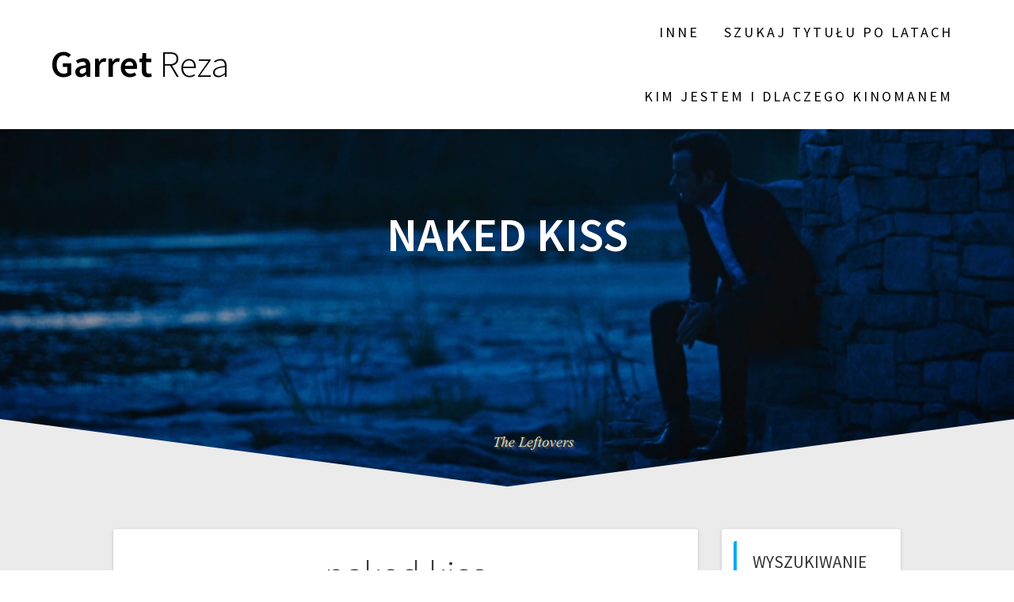

--- FILE ---
content_type: text/html; charset=UTF-8
request_url: https://garretreza.pl/naked-kiss/naked-kiss-2/
body_size: 14876
content:
<!DOCTYPE html>
<html lang="pl-PL">
<head>
    <meta charset="UTF-8">
    <meta name="viewport" content="width=device-width, initial-scale=1">
    <link rel="profile" href="http://gmpg.org/xfn/11">

    <meta name='robots' content='index, follow, max-image-preview:large, max-snippet:-1, max-video-preview:-1' />

	<!-- This site is optimized with the Yoast SEO plugin v26.8 - https://yoast.com/product/yoast-seo-wordpress/ -->
	<title>naked kiss - Garret Reza</title>
	<link rel="canonical" href="https://garretreza.pl/naked-kiss/naked-kiss-2/" />
	<meta property="og:locale" content="pl_PL" />
	<meta property="og:type" content="article" />
	<meta property="og:title" content="naked kiss - Garret Reza" />
	<meta property="og:description" content="naked kiss" />
	<meta property="og:url" content="https://garretreza.pl/naked-kiss/naked-kiss-2/" />
	<meta property="og:site_name" content="Garret Reza" />
	<meta property="article:modified_time" content="2018-09-30T11:39:42+00:00" />
	<meta property="og:image" content="https://garretreza.pl/naked-kiss/naked-kiss-2" />
	<meta property="og:image:width" content="647" />
	<meta property="og:image:height" content="1000" />
	<meta property="og:image:type" content="image/jpeg" />
	<meta name="twitter:card" content="summary_large_image" />
	<script type="application/ld+json" class="yoast-schema-graph">{"@context":"https://schema.org","@graph":[{"@type":"WebPage","@id":"https://garretreza.pl/naked-kiss/naked-kiss-2/","url":"https://garretreza.pl/naked-kiss/naked-kiss-2/","name":"naked kiss - Garret Reza","isPartOf":{"@id":"https://garretreza.pl/#website"},"primaryImageOfPage":{"@id":"https://garretreza.pl/naked-kiss/naked-kiss-2/#primaryimage"},"image":{"@id":"https://garretreza.pl/naked-kiss/naked-kiss-2/#primaryimage"},"thumbnailUrl":"https://i0.wp.com/garretreza.pl/wp-content/uploads/2018/09/naked-kiss.jpg?fit=647%2C1000&ssl=1","datePublished":"2018-09-30T11:39:29+00:00","dateModified":"2018-09-30T11:39:42+00:00","breadcrumb":{"@id":"https://garretreza.pl/naked-kiss/naked-kiss-2/#breadcrumb"},"inLanguage":"pl-PL","potentialAction":[{"@type":"ReadAction","target":["https://garretreza.pl/naked-kiss/naked-kiss-2/"]}]},{"@type":"ImageObject","inLanguage":"pl-PL","@id":"https://garretreza.pl/naked-kiss/naked-kiss-2/#primaryimage","url":"https://i0.wp.com/garretreza.pl/wp-content/uploads/2018/09/naked-kiss.jpg?fit=647%2C1000&ssl=1","contentUrl":"https://i0.wp.com/garretreza.pl/wp-content/uploads/2018/09/naked-kiss.jpg?fit=647%2C1000&ssl=1"},{"@type":"BreadcrumbList","@id":"https://garretreza.pl/naked-kiss/naked-kiss-2/#breadcrumb","itemListElement":[{"@type":"ListItem","position":1,"name":"Strona główna","item":"https://garretreza.pl/"},{"@type":"ListItem","position":2,"name":"Naked Kiss (1964)","item":"https://garretreza.pl/naked-kiss/"},{"@type":"ListItem","position":3,"name":"naked kiss"}]},{"@type":"WebSite","@id":"https://garretreza.pl/#website","url":"https://garretreza.pl/","name":"Garret Reza","description":"Każdy film zasługuje na miłość","potentialAction":[{"@type":"SearchAction","target":{"@type":"EntryPoint","urlTemplate":"https://garretreza.pl/?s={search_term_string}"},"query-input":{"@type":"PropertyValueSpecification","valueRequired":true,"valueName":"search_term_string"}}],"inLanguage":"pl-PL"}]}</script>
	<!-- / Yoast SEO plugin. -->


<link rel='dns-prefetch' href='//stats.wp.com' />
<link rel='dns-prefetch' href='//fonts.googleapis.com' />
<link rel='dns-prefetch' href='//v0.wordpress.com' />
<link rel='dns-prefetch' href='//widgets.wp.com' />
<link rel='dns-prefetch' href='//s0.wp.com' />
<link rel='dns-prefetch' href='//0.gravatar.com' />
<link rel='dns-prefetch' href='//1.gravatar.com' />
<link rel='dns-prefetch' href='//2.gravatar.com' />
<link rel='preconnect' href='//i0.wp.com' />
<link href='https://fonts.gstatic.com' crossorigin rel='preconnect' />
<link rel="alternate" type="application/rss+xml" title="Garret Reza &raquo; Kanał z wpisami" href="https://garretreza.pl/feed/" />
<link rel="alternate" type="application/rss+xml" title="Garret Reza &raquo; Kanał z komentarzami" href="https://garretreza.pl/comments/feed/" />
<link rel="alternate" type="application/rss+xml" title="Garret Reza &raquo; naked kiss Kanał z komentarzami" href="https://garretreza.pl/naked-kiss/naked-kiss-2/feed/" />
<link rel="alternate" title="oEmbed (JSON)" type="application/json+oembed" href="https://garretreza.pl/wp-json/oembed/1.0/embed?url=https%3A%2F%2Fgarretreza.pl%2Fnaked-kiss%2Fnaked-kiss-2%2F" />
<link rel="alternate" title="oEmbed (XML)" type="text/xml+oembed" href="https://garretreza.pl/wp-json/oembed/1.0/embed?url=https%3A%2F%2Fgarretreza.pl%2Fnaked-kiss%2Fnaked-kiss-2%2F&#038;format=xml" />
<style id='wp-img-auto-sizes-contain-inline-css' type='text/css'>
img:is([sizes=auto i],[sizes^="auto," i]){contain-intrinsic-size:3000px 1500px}
/*# sourceURL=wp-img-auto-sizes-contain-inline-css */
</style>
<style id='wp-emoji-styles-inline-css' type='text/css'>

	img.wp-smiley, img.emoji {
		display: inline !important;
		border: none !important;
		box-shadow: none !important;
		height: 1em !important;
		width: 1em !important;
		margin: 0 0.07em !important;
		vertical-align: -0.1em !important;
		background: none !important;
		padding: 0 !important;
	}
/*# sourceURL=wp-emoji-styles-inline-css */
</style>
<link rel='stylesheet' id='wp-block-library-css' href='https://garretreza.pl/wp-includes/css/dist/block-library/style.min.css?ver=6.9' type='text/css' media='all' />
<style id='classic-theme-styles-inline-css' type='text/css'>
/*! This file is auto-generated */
.wp-block-button__link{color:#fff;background-color:#32373c;border-radius:9999px;box-shadow:none;text-decoration:none;padding:calc(.667em + 2px) calc(1.333em + 2px);font-size:1.125em}.wp-block-file__button{background:#32373c;color:#fff;text-decoration:none}
/*# sourceURL=/wp-includes/css/classic-themes.min.css */
</style>
<link rel='stylesheet' id='mediaelement-css' href='https://garretreza.pl/wp-includes/js/mediaelement/mediaelementplayer-legacy.min.css?ver=4.2.17' type='text/css' media='all' />
<link rel='stylesheet' id='wp-mediaelement-css' href='https://garretreza.pl/wp-includes/js/mediaelement/wp-mediaelement.min.css?ver=6.9' type='text/css' media='all' />
<style id='jetpack-sharing-buttons-style-inline-css' type='text/css'>
.jetpack-sharing-buttons__services-list{display:flex;flex-direction:row;flex-wrap:wrap;gap:0;list-style-type:none;margin:5px;padding:0}.jetpack-sharing-buttons__services-list.has-small-icon-size{font-size:12px}.jetpack-sharing-buttons__services-list.has-normal-icon-size{font-size:16px}.jetpack-sharing-buttons__services-list.has-large-icon-size{font-size:24px}.jetpack-sharing-buttons__services-list.has-huge-icon-size{font-size:36px}@media print{.jetpack-sharing-buttons__services-list{display:none!important}}.editor-styles-wrapper .wp-block-jetpack-sharing-buttons{gap:0;padding-inline-start:0}ul.jetpack-sharing-buttons__services-list.has-background{padding:1.25em 2.375em}
/*# sourceURL=https://garretreza.pl/wp-content/plugins/jetpack/_inc/blocks/sharing-buttons/view.css */
</style>
<style id='global-styles-inline-css' type='text/css'>
:root{--wp--preset--aspect-ratio--square: 1;--wp--preset--aspect-ratio--4-3: 4/3;--wp--preset--aspect-ratio--3-4: 3/4;--wp--preset--aspect-ratio--3-2: 3/2;--wp--preset--aspect-ratio--2-3: 2/3;--wp--preset--aspect-ratio--16-9: 16/9;--wp--preset--aspect-ratio--9-16: 9/16;--wp--preset--color--black: #000000;--wp--preset--color--cyan-bluish-gray: #abb8c3;--wp--preset--color--white: #ffffff;--wp--preset--color--pale-pink: #f78da7;--wp--preset--color--vivid-red: #cf2e2e;--wp--preset--color--luminous-vivid-orange: #ff6900;--wp--preset--color--luminous-vivid-amber: #fcb900;--wp--preset--color--light-green-cyan: #7bdcb5;--wp--preset--color--vivid-green-cyan: #00d084;--wp--preset--color--pale-cyan-blue: #8ed1fc;--wp--preset--color--vivid-cyan-blue: #0693e3;--wp--preset--color--vivid-purple: #9b51e0;--wp--preset--gradient--vivid-cyan-blue-to-vivid-purple: linear-gradient(135deg,rgb(6,147,227) 0%,rgb(155,81,224) 100%);--wp--preset--gradient--light-green-cyan-to-vivid-green-cyan: linear-gradient(135deg,rgb(122,220,180) 0%,rgb(0,208,130) 100%);--wp--preset--gradient--luminous-vivid-amber-to-luminous-vivid-orange: linear-gradient(135deg,rgb(252,185,0) 0%,rgb(255,105,0) 100%);--wp--preset--gradient--luminous-vivid-orange-to-vivid-red: linear-gradient(135deg,rgb(255,105,0) 0%,rgb(207,46,46) 100%);--wp--preset--gradient--very-light-gray-to-cyan-bluish-gray: linear-gradient(135deg,rgb(238,238,238) 0%,rgb(169,184,195) 100%);--wp--preset--gradient--cool-to-warm-spectrum: linear-gradient(135deg,rgb(74,234,220) 0%,rgb(151,120,209) 20%,rgb(207,42,186) 40%,rgb(238,44,130) 60%,rgb(251,105,98) 80%,rgb(254,248,76) 100%);--wp--preset--gradient--blush-light-purple: linear-gradient(135deg,rgb(255,206,236) 0%,rgb(152,150,240) 100%);--wp--preset--gradient--blush-bordeaux: linear-gradient(135deg,rgb(254,205,165) 0%,rgb(254,45,45) 50%,rgb(107,0,62) 100%);--wp--preset--gradient--luminous-dusk: linear-gradient(135deg,rgb(255,203,112) 0%,rgb(199,81,192) 50%,rgb(65,88,208) 100%);--wp--preset--gradient--pale-ocean: linear-gradient(135deg,rgb(255,245,203) 0%,rgb(182,227,212) 50%,rgb(51,167,181) 100%);--wp--preset--gradient--electric-grass: linear-gradient(135deg,rgb(202,248,128) 0%,rgb(113,206,126) 100%);--wp--preset--gradient--midnight: linear-gradient(135deg,rgb(2,3,129) 0%,rgb(40,116,252) 100%);--wp--preset--font-size--small: 13px;--wp--preset--font-size--medium: 20px;--wp--preset--font-size--large: 36px;--wp--preset--font-size--x-large: 42px;--wp--preset--spacing--20: 0.44rem;--wp--preset--spacing--30: 0.67rem;--wp--preset--spacing--40: 1rem;--wp--preset--spacing--50: 1.5rem;--wp--preset--spacing--60: 2.25rem;--wp--preset--spacing--70: 3.38rem;--wp--preset--spacing--80: 5.06rem;--wp--preset--shadow--natural: 6px 6px 9px rgba(0, 0, 0, 0.2);--wp--preset--shadow--deep: 12px 12px 50px rgba(0, 0, 0, 0.4);--wp--preset--shadow--sharp: 6px 6px 0px rgba(0, 0, 0, 0.2);--wp--preset--shadow--outlined: 6px 6px 0px -3px rgb(255, 255, 255), 6px 6px rgb(0, 0, 0);--wp--preset--shadow--crisp: 6px 6px 0px rgb(0, 0, 0);}:where(.is-layout-flex){gap: 0.5em;}:where(.is-layout-grid){gap: 0.5em;}body .is-layout-flex{display: flex;}.is-layout-flex{flex-wrap: wrap;align-items: center;}.is-layout-flex > :is(*, div){margin: 0;}body .is-layout-grid{display: grid;}.is-layout-grid > :is(*, div){margin: 0;}:where(.wp-block-columns.is-layout-flex){gap: 2em;}:where(.wp-block-columns.is-layout-grid){gap: 2em;}:where(.wp-block-post-template.is-layout-flex){gap: 1.25em;}:where(.wp-block-post-template.is-layout-grid){gap: 1.25em;}.has-black-color{color: var(--wp--preset--color--black) !important;}.has-cyan-bluish-gray-color{color: var(--wp--preset--color--cyan-bluish-gray) !important;}.has-white-color{color: var(--wp--preset--color--white) !important;}.has-pale-pink-color{color: var(--wp--preset--color--pale-pink) !important;}.has-vivid-red-color{color: var(--wp--preset--color--vivid-red) !important;}.has-luminous-vivid-orange-color{color: var(--wp--preset--color--luminous-vivid-orange) !important;}.has-luminous-vivid-amber-color{color: var(--wp--preset--color--luminous-vivid-amber) !important;}.has-light-green-cyan-color{color: var(--wp--preset--color--light-green-cyan) !important;}.has-vivid-green-cyan-color{color: var(--wp--preset--color--vivid-green-cyan) !important;}.has-pale-cyan-blue-color{color: var(--wp--preset--color--pale-cyan-blue) !important;}.has-vivid-cyan-blue-color{color: var(--wp--preset--color--vivid-cyan-blue) !important;}.has-vivid-purple-color{color: var(--wp--preset--color--vivid-purple) !important;}.has-black-background-color{background-color: var(--wp--preset--color--black) !important;}.has-cyan-bluish-gray-background-color{background-color: var(--wp--preset--color--cyan-bluish-gray) !important;}.has-white-background-color{background-color: var(--wp--preset--color--white) !important;}.has-pale-pink-background-color{background-color: var(--wp--preset--color--pale-pink) !important;}.has-vivid-red-background-color{background-color: var(--wp--preset--color--vivid-red) !important;}.has-luminous-vivid-orange-background-color{background-color: var(--wp--preset--color--luminous-vivid-orange) !important;}.has-luminous-vivid-amber-background-color{background-color: var(--wp--preset--color--luminous-vivid-amber) !important;}.has-light-green-cyan-background-color{background-color: var(--wp--preset--color--light-green-cyan) !important;}.has-vivid-green-cyan-background-color{background-color: var(--wp--preset--color--vivid-green-cyan) !important;}.has-pale-cyan-blue-background-color{background-color: var(--wp--preset--color--pale-cyan-blue) !important;}.has-vivid-cyan-blue-background-color{background-color: var(--wp--preset--color--vivid-cyan-blue) !important;}.has-vivid-purple-background-color{background-color: var(--wp--preset--color--vivid-purple) !important;}.has-black-border-color{border-color: var(--wp--preset--color--black) !important;}.has-cyan-bluish-gray-border-color{border-color: var(--wp--preset--color--cyan-bluish-gray) !important;}.has-white-border-color{border-color: var(--wp--preset--color--white) !important;}.has-pale-pink-border-color{border-color: var(--wp--preset--color--pale-pink) !important;}.has-vivid-red-border-color{border-color: var(--wp--preset--color--vivid-red) !important;}.has-luminous-vivid-orange-border-color{border-color: var(--wp--preset--color--luminous-vivid-orange) !important;}.has-luminous-vivid-amber-border-color{border-color: var(--wp--preset--color--luminous-vivid-amber) !important;}.has-light-green-cyan-border-color{border-color: var(--wp--preset--color--light-green-cyan) !important;}.has-vivid-green-cyan-border-color{border-color: var(--wp--preset--color--vivid-green-cyan) !important;}.has-pale-cyan-blue-border-color{border-color: var(--wp--preset--color--pale-cyan-blue) !important;}.has-vivid-cyan-blue-border-color{border-color: var(--wp--preset--color--vivid-cyan-blue) !important;}.has-vivid-purple-border-color{border-color: var(--wp--preset--color--vivid-purple) !important;}.has-vivid-cyan-blue-to-vivid-purple-gradient-background{background: var(--wp--preset--gradient--vivid-cyan-blue-to-vivid-purple) !important;}.has-light-green-cyan-to-vivid-green-cyan-gradient-background{background: var(--wp--preset--gradient--light-green-cyan-to-vivid-green-cyan) !important;}.has-luminous-vivid-amber-to-luminous-vivid-orange-gradient-background{background: var(--wp--preset--gradient--luminous-vivid-amber-to-luminous-vivid-orange) !important;}.has-luminous-vivid-orange-to-vivid-red-gradient-background{background: var(--wp--preset--gradient--luminous-vivid-orange-to-vivid-red) !important;}.has-very-light-gray-to-cyan-bluish-gray-gradient-background{background: var(--wp--preset--gradient--very-light-gray-to-cyan-bluish-gray) !important;}.has-cool-to-warm-spectrum-gradient-background{background: var(--wp--preset--gradient--cool-to-warm-spectrum) !important;}.has-blush-light-purple-gradient-background{background: var(--wp--preset--gradient--blush-light-purple) !important;}.has-blush-bordeaux-gradient-background{background: var(--wp--preset--gradient--blush-bordeaux) !important;}.has-luminous-dusk-gradient-background{background: var(--wp--preset--gradient--luminous-dusk) !important;}.has-pale-ocean-gradient-background{background: var(--wp--preset--gradient--pale-ocean) !important;}.has-electric-grass-gradient-background{background: var(--wp--preset--gradient--electric-grass) !important;}.has-midnight-gradient-background{background: var(--wp--preset--gradient--midnight) !important;}.has-small-font-size{font-size: var(--wp--preset--font-size--small) !important;}.has-medium-font-size{font-size: var(--wp--preset--font-size--medium) !important;}.has-large-font-size{font-size: var(--wp--preset--font-size--large) !important;}.has-x-large-font-size{font-size: var(--wp--preset--font-size--x-large) !important;}
:where(.wp-block-post-template.is-layout-flex){gap: 1.25em;}:where(.wp-block-post-template.is-layout-grid){gap: 1.25em;}
:where(.wp-block-term-template.is-layout-flex){gap: 1.25em;}:where(.wp-block-term-template.is-layout-grid){gap: 1.25em;}
:where(.wp-block-columns.is-layout-flex){gap: 2em;}:where(.wp-block-columns.is-layout-grid){gap: 2em;}
:root :where(.wp-block-pullquote){font-size: 1.5em;line-height: 1.6;}
/*# sourceURL=global-styles-inline-css */
</style>
<link rel='stylesheet' id='contact-form-7-css' href='https://garretreza.pl/wp-content/plugins/contact-form-7/includes/css/styles.css?ver=6.1.4' type='text/css' media='all' />
<link rel='stylesheet' id='one-page-express-fonts-css' href='https://fonts.googleapis.com/css?family=Source+Sans+Pro%3A200%2Cnormal%2C300%2C600%2C700%7CPlayfair+Display%3Aregular%2Citalic%2C700%2C900&#038;subset=latin%2Clatin-ext' type='text/css' media='all' />
<link rel='stylesheet' id='one-page-express-style-css' href='https://garretreza.pl/wp-content/themes/one-page-express/style.css?ver=1.3.54' type='text/css' media='all' />
<style id='one-page-express-style-inline-css' type='text/css'>
img.logo.dark, img.custom-logo{max-height:100px;}
/*# sourceURL=one-page-express-style-inline-css */
</style>
<link rel='stylesheet' id='one-page-express-font-awesome-css' href='https://garretreza.pl/wp-content/themes/one-page-express/assets/font-awesome/font-awesome.min.css?ver=1.3.54' type='text/css' media='all' />
<link rel='stylesheet' id='one-page-express-font-awesome-extra-css' href='https://garretreza.pl/wp-content/themes/one-page-express/assets/font-awesome/font-awesome-extra.min.css?ver=1.3.54' type='text/css' media='all' />
<link rel='stylesheet' id='one-page-express-animate-css' href='https://garretreza.pl/wp-content/themes/one-page-express/assets/css/animate.css?ver=1.3.54' type='text/css' media='all' />
<link rel='stylesheet' id='one-page-express-webgradients-css' href='https://garretreza.pl/wp-content/themes/one-page-express/assets/css/webgradients.css?ver=1.3.54' type='text/css' media='all' />
<link rel='stylesheet' id='jetpack_likes-css' href='https://garretreza.pl/wp-content/plugins/jetpack/modules/likes/style.css?ver=15.4' type='text/css' media='all' />
<link rel='stylesheet' id='kirki-styles-one_page_express-css' href='https://garretreza.pl/wp-content/themes/one-page-express/customizer/kirki/assets/css/kirki-styles.css' type='text/css' media='all' />
<style id='kirki-styles-one_page_express-inline-css' type='text/css'>
.header-homepage.color-overlay:before{background-color:#000;opacity:0.4;}.header.color-overlay:before{background-color:#000;opacity:0.1;}.header-separator svg{height:90px!important;}.inner-header-description{padding-top:8%;padding-bottom:8%;}.header-homepage .header-description-row{padding-top:8%;padding-bottom:8%;}@media only screen and (min-width: 768px){.inner-header-description{text-align:center;}.header-content .align-holder{text-align:center!important;}.header-content{width:100%!important;}}
/*# sourceURL=kirki-styles-one_page_express-inline-css */
</style>
<script type="text/javascript" src="https://garretreza.pl/wp-includes/js/jquery/jquery.min.js?ver=3.7.1" id="jquery-core-js"></script>
<script type="text/javascript" src="https://garretreza.pl/wp-includes/js/jquery/jquery-migrate.min.js?ver=3.4.1" id="jquery-migrate-js"></script>
<script type="text/javascript" src="https://garretreza.pl/wp-content/plugins/dropdown-menu-widget/scripts/include.js?ver=6.9" id="dropdown-ie-support-js"></script>
<script type="text/javascript" src="https://garretreza.pl/wp-content/themes/one-page-express/assets/js/smoothscroll.js?ver=1.3.54" id="one-page-express-smoothscroll-js"></script>
<link rel="https://api.w.org/" href="https://garretreza.pl/wp-json/" /><link rel="alternate" title="JSON" type="application/json" href="https://garretreza.pl/wp-json/wp/v2/media/4775" /><link rel="EditURI" type="application/rsd+xml" title="RSD" href="https://garretreza.pl/xmlrpc.php?rsd" />
<meta name="generator" content="WordPress 6.9" />
<link rel='shortlink' href='https://wp.me/a9twEw-1f1' />
	<link rel="preconnect" href="https://fonts.googleapis.com">
	<link rel="preconnect" href="https://fonts.gstatic.com">
		<style>img#wpstats{display:none}</style>
		    <style>
        @media only screen and (min-width: 768px) {
            .align-container {
                margin: auto auto  auto  auto            }
        }
    </style>
	<meta name="generator" content="Elementor 3.34.2; features: additional_custom_breakpoints; settings: css_print_method-external, google_font-enabled, font_display-auto">
<style type="text/css">.recentcomments a{display:inline !important;padding:0 !important;margin:0 !important;}</style>

<!-- Dropdown Menu Widget Styles by shailan (https://metinsaylan.com) v1.9.7 on wp6.9 -->
<link rel="stylesheet" href="https://garretreza.pl/wp-content/plugins/dropdown-menu-widget/css/shailan-dropdown.min.css" type="text/css" />
<link rel="stylesheet" href="http://garretreza.pl/wp-content/plugins/dropdown-menu-widget/themes/web20.css" type="text/css" />
<style type="text/css" media="all">
	ul.dropdown { white-space: nowrap; }
ul.dropdown li.parent>a{
	padding-right:25px;
}
ul.dropdown li.parent>a:after{
	content:""; position:absolute; top: 45%; right:6px;width:0;height:0;
	border-top:4px solid rgba(0,0,0,0.5);border-right:4px solid transparent;border-left:4px solid transparent }
ul.dropdown li.parent:hover>a:after{
	content:"";position:absolute; top: 45%; right:6px; width:0; height:0;
	border-top:4px solid rgba(0,0,0,0.5);border-right:4px solid transparent;border-left:4px solid transparent }
ul.dropdown li li.parent>a:after{
	content:"";position:absolute;top: 40%; right:5px;width:0;height:0;
	border-left:4px solid rgba(0,0,0,0.5);border-top:4px solid transparent;border-bottom:4px solid transparent }
ul.dropdown li li.parent:hover>a:after{
	content:"";position:absolute;top: 40%; right:5px;width:0;height:0;
	border-left:4px solid rgba(0,0,0,0.5);border-top:4px solid transparent;border-bottom:4px solid transparent }


</style>
<!-- /Dropdown Menu Widget Styles -->

 			<style>
				.e-con.e-parent:nth-of-type(n+4):not(.e-lazyloaded):not(.e-no-lazyload),
				.e-con.e-parent:nth-of-type(n+4):not(.e-lazyloaded):not(.e-no-lazyload) * {
					background-image: none !important;
				}
				@media screen and (max-height: 1024px) {
					.e-con.e-parent:nth-of-type(n+3):not(.e-lazyloaded):not(.e-no-lazyload),
					.e-con.e-parent:nth-of-type(n+3):not(.e-lazyloaded):not(.e-no-lazyload) * {
						background-image: none !important;
					}
				}
				@media screen and (max-height: 640px) {
					.e-con.e-parent:nth-of-type(n+2):not(.e-lazyloaded):not(.e-no-lazyload),
					.e-con.e-parent:nth-of-type(n+2):not(.e-lazyloaded):not(.e-no-lazyload) * {
						background-image: none !important;
					}
				}
			</style>
			<style type="text/css" id="custom-background-css">
body.custom-background { background-color: #ffffff; }
</style>
	<link rel="icon" href="https://i0.wp.com/garretreza.pl/wp-content/uploads/2017/12/cropped-9cT4fiJ.jpg?fit=32%2C32&#038;ssl=1" sizes="32x32" />
<link rel="icon" href="https://i0.wp.com/garretreza.pl/wp-content/uploads/2017/12/cropped-9cT4fiJ.jpg?fit=192%2C192&#038;ssl=1" sizes="192x192" />
<link rel="apple-touch-icon" href="https://i0.wp.com/garretreza.pl/wp-content/uploads/2017/12/cropped-9cT4fiJ.jpg?fit=180%2C180&#038;ssl=1" />
<meta name="msapplication-TileImage" content="https://i0.wp.com/garretreza.pl/wp-content/uploads/2017/12/cropped-9cT4fiJ.jpg?fit=270%2C270&#038;ssl=1" />
	<style id="egf-frontend-styles" type="text/css">
		p {} h1 {} h2 {} h3 {} h4 {} h5 {} h6 {} 	</style>
	</head>

<body class="attachment wp-singular attachment-template-default single single-attachment postid-4775 attachmentid-4775 attachment-jpeg custom-background wp-theme-one-page-express elementor-default elementor-kit-8228">
<div id="opex-overlap-custom-background-to-remove"
     style="position: absolute; top: 0; background-color: #FFF; min-height: 100vh; min-width: 100vw;">
</div>

    <style>
        .screen-reader-text[href="#page-content"]:focus {
            background-color: #f1f1f1;
            border-radius: 3px;
            box-shadow: 0 0 2px 2px rgba(0, 0, 0, 0.6);
            clip: auto !important;
            clip-path: none;
            color: #21759b;

        }
    </style>
    <a class="skip-link screen-reader-text"
       href="#page-content">Przejdź do treści</a>
	<div class="header-top coloured-nav bordered"  data-sticky='0'  data-sticky-mobile='1'  data-sticky-to='top' >
    <div class="navigation-wrapper ope-inner-page">
        <div class="logo_col">
            <a class="text-logo" href="https://garretreza.pl/">Garret<span style="font-weight: 300;" class="span12"> Reza</span></a>        </div>
        <div class="main_menu_col">
            <div id="drop_mainmenu_container" class="menu-menu-glowne-container"><ul id="drop_mainmenu" class="fm2_drop_mainmenu"><li id="menu-item-1624" class="menu-item menu-item-type-post_type menu-item-object-page menu-item-has-children menu-item-1624"><a href="https://garretreza.pl/cytaty/">Inne</a>
<ul class="sub-menu">
	<li id="menu-item-1625" class="menu-item menu-item-type-post_type menu-item-object-page menu-item-1625"><a href="https://garretreza.pl/cytaty/">Cytaty</a></li>
	<li id="menu-item-2892" class="menu-item menu-item-type-post_type menu-item-object-page menu-item-2892"><a href="https://garretreza.pl/podcasty/">Podcasty</a></li>
	<li id="menu-item-3293" class="menu-item menu-item-type-post_type menu-item-object-page menu-item-has-children menu-item-3293"><a href="https://garretreza.pl/ranking-rezyserow/">Ranking reżyserów</a>
	<ul class="sub-menu">
		<li id="menu-item-7544" class="menu-item menu-item-type-post_type menu-item-object-page menu-item-7544"><a href="https://garretreza.pl/ranking-rezyserow/">Miejsca 1-50</a></li>
		<li id="menu-item-7543" class="menu-item menu-item-type-post_type menu-item-object-page menu-item-7543"><a href="https://garretreza.pl/ranking-rezyserow-51/">Miejsca 51-100</a></li>
		<li id="menu-item-5491" class="menu-item menu-item-type-post_type menu-item-object-page menu-item-5491"><a href="https://garretreza.pl/ranking-rezyserow-101/">Miejsca 101-150</a></li>
		<li id="menu-item-7512" class="menu-item menu-item-type-post_type menu-item-object-page menu-item-7512"><a href="https://garretreza.pl/ranking-rezyserow-151/">Miejsca 151-200</a></li>
		<li id="menu-item-7506" class="menu-item menu-item-type-post_type menu-item-object-page menu-item-7506"><a href="https://garretreza.pl/ranking-rezyserow-201/">Miejsca 201-250</a></li>
		<li id="menu-item-14094" class="menu-item menu-item-type-post_type menu-item-object-page menu-item-14094"><a href="https://garretreza.pl/ranking-rezyserow-251/">Miejsca 251-291</a></li>
	</ul>
</li>
	<li id="menu-item-5045" class="menu-item menu-item-type-post_type menu-item-object-page menu-item-5045"><a href="https://garretreza.pl/horrory/">Horrory</a></li>
	<li id="menu-item-5623" class="menu-item menu-item-type-post_type menu-item-object-page menu-item-has-children menu-item-5623"><a href="https://garretreza.pl/produkcje-swiateczne/">Produkcje świąteczne</a>
	<ul class="sub-menu">
		<li id="menu-item-25840" class="menu-item menu-item-type-post_type menu-item-object-post menu-item-25840"><a href="https://garretreza.pl/swiateczne-1950s/">1950-59</a></li>
		<li id="menu-item-25835" class="menu-item menu-item-type-post_type menu-item-object-page menu-item-25835"><a href="https://garretreza.pl/produkcje-swiateczne-22/">2022</a></li>
	</ul>
</li>
	<li id="menu-item-6957" class="menu-item menu-item-type-post_type menu-item-object-page menu-item-has-children menu-item-6957"><a href="https://garretreza.pl/najlepsze-z-najlepszych/">Najlepsze z najlepszych</a>
	<ul class="sub-menu">
		<li id="menu-item-10291" class="menu-item menu-item-type-post_type menu-item-object-page menu-item-10291"><a href="https://garretreza.pl/najlepsze-z-najlepszych-1917/">Lata 1917-1939</a></li>
		<li id="menu-item-10309" class="menu-item menu-item-type-post_type menu-item-object-page menu-item-10309"><a href="https://garretreza.pl/najlepsze-z-najlepszych-1940/">Lata 1940-1964</a></li>
		<li id="menu-item-10381" class="menu-item menu-item-type-post_type menu-item-object-page menu-item-10381"><a href="https://garretreza.pl/najlepsze-z-najlepszych-1965/">Lata 1965-1989</a></li>
		<li id="menu-item-14163" class="menu-item menu-item-type-post_type menu-item-object-page menu-item-14163"><a href="https://garretreza.pl/najlepsze-z-najlepszych-1990/">Lata 1990-2014</a></li>
		<li id="menu-item-10382" class="menu-item menu-item-type-post_type menu-item-object-page menu-item-10382"><a href="https://garretreza.pl/najlepsze-z-najlepszych/">Lata 2014-2025</a></li>
	</ul>
</li>
	<li id="menu-item-7837" class="menu-item menu-item-type-post_type menu-item-object-page menu-item-7837"><a href="https://garretreza.pl/shorty/">Produkcje krótkometrażowe</a></li>
</ul>
</li>
<li id="menu-item-1500" class="menu-item menu-item-type-post_type menu-item-object-page menu-item-has-children menu-item-1500"><a href="https://garretreza.pl/2010s/">Szukaj tytułu po latach</a>
<ul class="sub-menu">
	<li id="menu-item-9045" class="menu-item menu-item-type-post_type menu-item-object-page menu-item-has-children menu-item-9045"><a href="https://garretreza.pl/rok2020/">2020s</a>
	<ul class="sub-menu">
		<li id="menu-item-9046" class="menu-item menu-item-type-post_type menu-item-object-page menu-item-9046"><a href="https://garretreza.pl/rok2020/">2020</a></li>
		<li id="menu-item-14373" class="menu-item menu-item-type-post_type menu-item-object-page menu-item-14373"><a href="https://garretreza.pl/rok2021/">2021</a></li>
		<li id="menu-item-15090" class="menu-item menu-item-type-post_type menu-item-object-page menu-item-15090"><a href="https://garretreza.pl/rok2022/">2022</a></li>
		<li id="menu-item-19152" class="menu-item menu-item-type-post_type menu-item-object-page menu-item-19152"><a href="https://garretreza.pl/rok2023/">2023</a></li>
		<li id="menu-item-23242" class="menu-item menu-item-type-post_type menu-item-object-page menu-item-23242"><a href="https://garretreza.pl/rok2024/">2024</a></li>
		<li id="menu-item-24245" class="menu-item menu-item-type-post_type menu-item-object-page menu-item-24245"><a href="https://garretreza.pl/rok2025/">2025</a></li>
	</ul>
</li>
	<li id="menu-item-353" class="menu-item menu-item-type-post_type menu-item-object-page menu-item-has-children menu-item-353"><a href="https://garretreza.pl/2010s/">2010s</a>
	<ul class="sub-menu">
		<li id="menu-item-2028" class="menu-item menu-item-type-post_type menu-item-object-page menu-item-2028"><a href="https://garretreza.pl/rok2010/">2010</a></li>
		<li id="menu-item-1240" class="menu-item menu-item-type-post_type menu-item-object-page menu-item-1240"><a href="https://garretreza.pl/rok2011/">2011</a></li>
		<li id="menu-item-1971" class="menu-item menu-item-type-post_type menu-item-object-page menu-item-1971"><a href="https://garretreza.pl/rok2012/">2012</a></li>
		<li id="menu-item-515" class="menu-item menu-item-type-post_type menu-item-object-page menu-item-515"><a href="https://garretreza.pl/rok2013/">2013</a></li>
		<li id="menu-item-1938" class="menu-item menu-item-type-post_type menu-item-object-page menu-item-1938"><a href="https://garretreza.pl/rok2014/">2014</a></li>
		<li id="menu-item-1303" class="menu-item menu-item-type-post_type menu-item-object-page menu-item-1303"><a href="https://garretreza.pl/rok2015/">2015</a></li>
		<li id="menu-item-514" class="menu-item menu-item-type-post_type menu-item-object-page menu-item-514"><a href="https://garretreza.pl/rok2016/">2016</a></li>
		<li id="menu-item-355" class="menu-item menu-item-type-post_type menu-item-object-page menu-item-355"><a href="https://garretreza.pl/rok2017/">2017</a></li>
		<li id="menu-item-2450" class="menu-item menu-item-type-post_type menu-item-object-page menu-item-2450"><a href="https://garretreza.pl/rok2018/">2018</a></li>
		<li id="menu-item-6037" class="menu-item menu-item-type-post_type menu-item-object-page menu-item-6037"><a href="https://garretreza.pl/rok2019/">2019</a></li>
	</ul>
</li>
	<li id="menu-item-537" class="menu-item menu-item-type-post_type menu-item-object-page menu-item-has-children menu-item-537"><a href="https://garretreza.pl/2000s/">2000s</a>
	<ul class="sub-menu">
		<li id="menu-item-1350" class="menu-item menu-item-type-post_type menu-item-object-page menu-item-1350"><a href="https://garretreza.pl/rok2000/">2000</a></li>
		<li id="menu-item-762" class="menu-item menu-item-type-post_type menu-item-object-page menu-item-762"><a href="https://garretreza.pl/rok2001/">2001</a></li>
		<li id="menu-item-1063" class="menu-item menu-item-type-post_type menu-item-object-page menu-item-1063"><a href="https://garretreza.pl/rok2002/">2002</a></li>
		<li id="menu-item-539" class="menu-item menu-item-type-post_type menu-item-object-page menu-item-539"><a href="https://garretreza.pl/rok2003/">2003</a></li>
		<li id="menu-item-3486" class="menu-item menu-item-type-post_type menu-item-object-page menu-item-3486"><a href="https://garretreza.pl/rok2004/">2004</a></li>
		<li id="menu-item-704" class="menu-item menu-item-type-post_type menu-item-object-page menu-item-704"><a href="https://garretreza.pl/rok2005/">2005</a></li>
		<li id="menu-item-3056" class="menu-item menu-item-type-post_type menu-item-object-page menu-item-3056"><a href="https://garretreza.pl/rok2006/">2006</a></li>
		<li id="menu-item-631" class="menu-item menu-item-type-post_type menu-item-object-page menu-item-631"><a href="https://garretreza.pl/rok2007/">2007</a></li>
		<li id="menu-item-1334" class="menu-item menu-item-type-post_type menu-item-object-page menu-item-1334"><a href="https://garretreza.pl/rok2008/">2008</a></li>
		<li id="menu-item-3035" class="menu-item menu-item-type-post_type menu-item-object-page menu-item-3035"><a href="https://garretreza.pl/rok2009/">2009</a></li>
	</ul>
</li>
	<li id="menu-item-647" class="menu-item menu-item-type-post_type menu-item-object-page menu-item-has-children menu-item-647"><a href="https://garretreza.pl/1990s/">1990s</a>
	<ul class="sub-menu">
		<li id="menu-item-649" class="menu-item menu-item-type-post_type menu-item-object-page menu-item-649"><a href="https://garretreza.pl/rok1990/">1990</a></li>
		<li id="menu-item-1379" class="menu-item menu-item-type-post_type menu-item-object-page menu-item-1379"><a href="https://garretreza.pl/rok1991/">1991</a></li>
		<li id="menu-item-648" class="menu-item menu-item-type-post_type menu-item-object-page menu-item-648"><a href="https://garretreza.pl/rok1992/">1992</a></li>
		<li id="menu-item-1378" class="menu-item menu-item-type-post_type menu-item-object-page menu-item-1378"><a href="https://garretreza.pl/rok1993/">1993</a></li>
		<li id="menu-item-630" class="menu-item menu-item-type-post_type menu-item-object-page menu-item-630"><a href="https://garretreza.pl/rok1994/">1994</a></li>
		<li id="menu-item-764" class="menu-item menu-item-type-post_type menu-item-object-page menu-item-764"><a href="https://garretreza.pl/rok1995/">1995</a></li>
		<li id="menu-item-1068" class="menu-item menu-item-type-post_type menu-item-object-page menu-item-1068"><a href="https://garretreza.pl/rok1996/">1996</a></li>
		<li id="menu-item-706" class="menu-item menu-item-type-post_type menu-item-object-page menu-item-706"><a href="https://garretreza.pl/rok1997/">1997</a></li>
		<li id="menu-item-705" class="menu-item menu-item-type-post_type menu-item-object-page menu-item-705"><a href="https://garretreza.pl/rok1998/">1998</a></li>
		<li id="menu-item-736" class="menu-item menu-item-type-post_type menu-item-object-page menu-item-736"><a href="https://garretreza.pl/rok1999/">1999</a></li>
	</ul>
</li>
	<li id="menu-item-734" class="menu-item menu-item-type-post_type menu-item-object-page menu-item-has-children menu-item-734"><a href="https://garretreza.pl/1980s/">1980s</a>
	<ul class="sub-menu">
		<li id="menu-item-1830" class="menu-item menu-item-type-post_type menu-item-object-page menu-item-1830"><a href="https://garretreza.pl/rok1980/">1980</a></li>
		<li id="menu-item-4228" class="menu-item menu-item-type-post_type menu-item-object-page menu-item-4228"><a href="https://garretreza.pl/rok1981/">1981</a></li>
		<li id="menu-item-2074" class="menu-item menu-item-type-post_type menu-item-object-page menu-item-2074"><a href="https://garretreza.pl/rok1982/">1982</a></li>
		<li id="menu-item-735" class="menu-item menu-item-type-post_type menu-item-object-page menu-item-735"><a href="https://garretreza.pl/rok1983/">1983</a></li>
		<li id="menu-item-2575" class="menu-item menu-item-type-post_type menu-item-object-page menu-item-2575"><a href="https://garretreza.pl/rok1984/">1984</a></li>
		<li id="menu-item-585" class="menu-item menu-item-type-post_type menu-item-object-page menu-item-585"><a href="https://garretreza.pl/rok1985/">1985</a></li>
		<li id="menu-item-2799" class="menu-item menu-item-type-post_type menu-item-object-page menu-item-2799"><a href="https://garretreza.pl/rok1986/">1986</a></li>
		<li id="menu-item-2798" class="menu-item menu-item-type-post_type menu-item-object-page menu-item-2798"><a href="https://garretreza.pl/rok1987/">1987</a></li>
		<li id="menu-item-4454" class="menu-item menu-item-type-post_type menu-item-object-page menu-item-4454"><a href="https://garretreza.pl/rok1988/">1988</a></li>
		<li id="menu-item-1380" class="menu-item menu-item-type-post_type menu-item-object-page menu-item-1380"><a href="https://garretreza.pl/rok1989/">1989</a></li>
	</ul>
</li>
	<li id="menu-item-1007" class="menu-item menu-item-type-post_type menu-item-object-page menu-item-has-children menu-item-1007"><a href="https://garretreza.pl/1970s/">1970s</a>
	<ul class="sub-menu">
		<li id="menu-item-1008" class="menu-item menu-item-type-post_type menu-item-object-page menu-item-1008"><a href="https://garretreza.pl/rok1970/">1970</a></li>
		<li id="menu-item-4209" class="menu-item menu-item-type-post_type menu-item-object-page menu-item-4209"><a href="https://garretreza.pl/rok1971/">1971</a></li>
		<li id="menu-item-1440" class="menu-item menu-item-type-post_type menu-item-object-page menu-item-1440"><a href="https://garretreza.pl/rok1972/">1972</a></li>
		<li id="menu-item-1043" class="menu-item menu-item-type-post_type menu-item-object-page menu-item-1043"><a href="https://garretreza.pl/rok1973/">1973</a></li>
		<li id="menu-item-2145" class="menu-item menu-item-type-post_type menu-item-object-page menu-item-2145"><a href="https://garretreza.pl/rok1974/">1974</a></li>
		<li id="menu-item-1335" class="menu-item menu-item-type-post_type menu-item-object-page menu-item-1335"><a href="https://garretreza.pl/rok1975/">1975</a></li>
		<li id="menu-item-1152" class="menu-item menu-item-type-post_type menu-item-object-page menu-item-1152"><a href="https://garretreza.pl/rok1976/">1976</a></li>
		<li id="menu-item-4224" class="menu-item menu-item-type-post_type menu-item-object-page menu-item-4224"><a href="https://garretreza.pl/rok1977/">1977</a></li>
		<li id="menu-item-4223" class="menu-item menu-item-type-post_type menu-item-object-page menu-item-4223"><a href="https://garretreza.pl/rok1978/">1978</a></li>
		<li id="menu-item-1829" class="menu-item menu-item-type-post_type menu-item-object-page menu-item-1829"><a href="https://garretreza.pl/rok1979/">1979</a></li>
	</ul>
</li>
	<li id="menu-item-1027" class="menu-item menu-item-type-post_type menu-item-object-page menu-item-has-children menu-item-1027"><a href="https://garretreza.pl/1960s/">1960s</a>
	<ul class="sub-menu">
		<li id="menu-item-7878" class="menu-item menu-item-type-post_type menu-item-object-page menu-item-7878"><a href="https://garretreza.pl/rok1960/">1960</a></li>
		<li id="menu-item-787" class="menu-item menu-item-type-post_type menu-item-object-page menu-item-787"><a href="https://garretreza.pl/rok1961/">1961</a></li>
		<li id="menu-item-7667" class="menu-item menu-item-type-post_type menu-item-object-page menu-item-7667"><a href="https://garretreza.pl/rok1962/">1962</a></li>
		<li id="menu-item-2797" class="menu-item menu-item-type-post_type menu-item-object-page menu-item-2797"><a href="https://garretreza.pl/rok1963/">1963</a></li>
		<li id="menu-item-5002" class="menu-item menu-item-type-post_type menu-item-object-page menu-item-5002"><a href="https://garretreza.pl/rok1964/">1964</a></li>
		<li id="menu-item-1241" class="menu-item menu-item-type-post_type menu-item-object-page menu-item-1241"><a href="https://garretreza.pl/rok1965/">1965</a></li>
		<li id="menu-item-7913" class="menu-item menu-item-type-post_type menu-item-object-page menu-item-7913"><a href="https://garretreza.pl/rok1966/">1966</a></li>
		<li id="menu-item-2864" class="menu-item menu-item-type-post_type menu-item-object-page menu-item-2864"><a href="https://garretreza.pl/rok1967/">1967</a></li>
		<li id="menu-item-1151" class="menu-item menu-item-type-post_type menu-item-object-page menu-item-1151"><a href="https://garretreza.pl/rok1968/">1968</a></li>
		<li id="menu-item-4196" class="menu-item menu-item-type-post_type menu-item-object-page menu-item-4196"><a href="https://garretreza.pl/rok1969/">1969</a></li>
	</ul>
</li>
	<li id="menu-item-2574" class="menu-item menu-item-type-post_type menu-item-object-page menu-item-has-children menu-item-2574"><a href="https://garretreza.pl/rok1950/">1950s</a>
	<ul class="sub-menu">
		<li id="menu-item-4990" class="menu-item menu-item-type-post_type menu-item-object-page menu-item-4990"><a href="https://garretreza.pl/rok1950/">1950</a></li>
		<li id="menu-item-8442" class="menu-item menu-item-type-post_type menu-item-object-page menu-item-8442"><a href="https://garretreza.pl/rok1951/">1951</a></li>
		<li id="menu-item-8426" class="menu-item menu-item-type-post_type menu-item-object-page menu-item-8426"><a href="https://garretreza.pl/rok1952/">1952</a></li>
		<li id="menu-item-8427" class="menu-item menu-item-type-post_type menu-item-object-page menu-item-8427"><a href="https://garretreza.pl/rok1953/">1953</a></li>
		<li id="menu-item-7573" class="menu-item menu-item-type-post_type menu-item-object-page menu-item-7573"><a href="https://garretreza.pl/rok1954/">1954</a></li>
		<li id="menu-item-7937" class="menu-item menu-item-type-post_type menu-item-object-page menu-item-7937"><a href="https://garretreza.pl/rok1955/">1955</a></li>
		<li id="menu-item-8366" class="menu-item menu-item-type-post_type menu-item-object-page menu-item-8366"><a href="https://garretreza.pl/rok1956/">1956</a></li>
		<li id="menu-item-5021" class="menu-item menu-item-type-post_type menu-item-object-page menu-item-5021"><a href="https://garretreza.pl/rok1957/">1957</a></li>
		<li id="menu-item-1439" class="menu-item menu-item-type-post_type menu-item-object-page menu-item-1439"><a href="https://garretreza.pl/rok1958/">1958</a></li>
		<li id="menu-item-5022" class="menu-item menu-item-type-post_type menu-item-object-page menu-item-5022"><a href="https://garretreza.pl/rok1959/">1959</a></li>
	</ul>
</li>
	<li id="menu-item-1013" class="menu-item menu-item-type-post_type menu-item-object-page menu-item-has-children menu-item-1013"><a href="https://garretreza.pl/1940s/">1940s</a>
	<ul class="sub-menu">
		<li id="menu-item-3388" class="menu-item menu-item-type-post_type menu-item-object-page menu-item-3388"><a href="https://garretreza.pl/rok1940/">1940</a></li>
		<li id="menu-item-3410" class="menu-item menu-item-type-post_type menu-item-object-page menu-item-3410"><a href="https://garretreza.pl/rok1941/">1941</a></li>
		<li id="menu-item-3408" class="menu-item menu-item-type-post_type menu-item-object-page menu-item-3408"><a href="https://garretreza.pl/rok1942/">1942</a></li>
		<li id="menu-item-3389" class="menu-item menu-item-type-post_type menu-item-object-page menu-item-3389"><a href="https://garretreza.pl/rok1943/">1943</a></li>
		<li id="menu-item-788" class="menu-item menu-item-type-post_type menu-item-object-page menu-item-788"><a href="https://garretreza.pl/rok1944/">1944</a></li>
		<li id="menu-item-760" class="menu-item menu-item-type-post_type menu-item-object-page menu-item-760"><a href="https://garretreza.pl/rok1945/">1945</a></li>
		<li id="menu-item-4109" class="menu-item menu-item-type-post_type menu-item-object-page menu-item-4109"><a href="https://garretreza.pl/rok1946/">1946</a></li>
		<li id="menu-item-4322" class="menu-item menu-item-type-post_type menu-item-object-page menu-item-4322"><a href="https://garretreza.pl/rok1947/">1947</a></li>
		<li id="menu-item-4203" class="menu-item menu-item-type-post_type menu-item-object-page menu-item-4203"><a href="https://garretreza.pl/rok1948/">1948</a></li>
		<li id="menu-item-1062" class="menu-item menu-item-type-post_type menu-item-object-page menu-item-1062"><a href="https://garretreza.pl/rok1949/">1949</a></li>
	</ul>
</li>
	<li id="menu-item-582" class="menu-item menu-item-type-post_type menu-item-object-page menu-item-has-children menu-item-582"><a href="https://garretreza.pl/1930s/">1930s</a>
	<ul class="sub-menu">
		<li id="menu-item-763" class="menu-item menu-item-type-post_type menu-item-object-page menu-item-763"><a href="https://garretreza.pl/rok1930/">1930</a></li>
		<li id="menu-item-1038" class="menu-item menu-item-type-post_type menu-item-object-page menu-item-1038"><a href="https://garretreza.pl/rok1931/">1931</a></li>
		<li id="menu-item-1037" class="menu-item menu-item-type-post_type menu-item-object-page menu-item-1037"><a href="https://garretreza.pl/rok1932/">1932</a></li>
		<li id="menu-item-538" class="menu-item menu-item-type-post_type menu-item-object-page menu-item-538"><a href="https://garretreza.pl/rok1933/">1933</a></li>
		<li id="menu-item-1304" class="menu-item menu-item-type-post_type menu-item-object-page menu-item-1304"><a href="https://garretreza.pl/rok1934/">1934</a></li>
		<li id="menu-item-584" class="menu-item menu-item-type-post_type menu-item-object-page menu-item-584"><a href="https://garretreza.pl/rok1935/">1935</a></li>
		<li id="menu-item-703" class="menu-item menu-item-type-post_type menu-item-object-page menu-item-703"><a href="https://garretreza.pl/rok1936/">1936</a></li>
		<li id="menu-item-1061" class="menu-item menu-item-type-post_type menu-item-object-page menu-item-1061"><a href="https://garretreza.pl/rok1937/">1937</a></li>
		<li id="menu-item-583" class="menu-item menu-item-type-post_type menu-item-object-page menu-item-583"><a href="https://garretreza.pl/rok1938/">1938</a></li>
		<li id="menu-item-3409" class="menu-item menu-item-type-post_type menu-item-object-page menu-item-3409"><a href="https://garretreza.pl/rok1939/">1939</a></li>
	</ul>
</li>
	<li id="menu-item-1149" class="menu-item menu-item-type-post_type menu-item-object-page menu-item-has-children menu-item-1149"><a href="https://garretreza.pl/1920s/">1920s</a>
	<ul class="sub-menu">
		<li id="menu-item-1150" class="menu-item menu-item-type-post_type menu-item-object-page menu-item-1150"><a href="https://garretreza.pl/rok1925/">1925</a></li>
		<li id="menu-item-4108" class="menu-item menu-item-type-post_type menu-item-object-page menu-item-4108"><a href="https://garretreza.pl/rok1928/">1928</a></li>
	</ul>
</li>
	<li id="menu-item-1556" class="menu-item menu-item-type-post_type menu-item-object-page menu-item-1556"><a href="https://garretreza.pl/rok1919/">Rok 1919 i wcześniej</a></li>
</ul>
</li>
<li id="menu-item-127" class="menu-item menu-item-type-post_type menu-item-object-page menu-item-has-children menu-item-127"><a href="https://garretreza.pl/kim-jestem/">Kim jestem i dlaczego kinomanem</a>
<ul class="sub-menu">
	<li id="menu-item-448" class="menu-item menu-item-type-post_type menu-item-object-page menu-item-448"><a href="https://garretreza.pl/kim-jestem/">Kim jestem i dlaczego kinomanem + Kontakt</a></li>
	<li id="menu-item-348" class="menu-item menu-item-type-post_type menu-item-object-page menu-item-348"><a href="https://garretreza.pl/moje-scenariusze/">Moje scenariusze</a></li>
	<li id="menu-item-9522" class="menu-item menu-item-type-post_type menu-item-object-page menu-item-has-children menu-item-9522"><a href="https://garretreza.pl/muzyka/">Ulubiona muzyka</a>
	<ul class="sub-menu">
		<li id="menu-item-16630" class="menu-item menu-item-type-post_type menu-item-object-page menu-item-16630"><a href="https://garretreza.pl/muzyka-2022/">Muzyka 2022</a></li>
	</ul>
</li>
	<li id="menu-item-9610" class="menu-item menu-item-type-post_type menu-item-object-page menu-item-9610"><a href="https://garretreza.pl/ulubione-seriale/">Moje ulubione seriale</a></li>
	<li id="menu-item-9609" class="menu-item menu-item-type-post_type menu-item-object-page menu-item-9609"><a href="https://garretreza.pl/ulubione-filmy/">Ulubione filmy</a></li>
	<li id="menu-item-20642" class="menu-item menu-item-type-post_type menu-item-object-page menu-item-20642"><a href="https://garretreza.pl/ksiazki/">Książki</a></li>
</ul>
</li>
</ul></div>        </div>
    </div>
</div>

<div id="page" class="site">
    <div class="header-wrapper">
        <div  class='header  color-overlay' style='background-image:url(&quot;https://garretreza.pl/wp-content/uploads/2017/12/cropped-2017-09-09-22_49_24-POZOSTAWIENI-_-SEZON-2-ODC.-7-_-HBO-GO-–-Opera.png&quot;);' data-parallax-depth='20'>
            
            <div class="inner-header-description gridContainer">
                <div class="row header-description-row">
                    <h1 class="heading8">
                        naked kiss                    </h1>
                                    </div>
            </div>
            <div class="header-separator header-separator-bottom "><svg xmlns="http://www.w3.org/2000/svg" viewBox="0 0 1000 100" preserveAspectRatio="none">
	<path class="svg-white-bg" d="M500.2,94.7L0,0v100h1000V0L500.2,94.7z"/>
</svg></div>        </div>
    </div>
<div id="page-content" class="content">
  <div class="gridContainer">
    <div class="row">
      <div class="post-item ">
        <div id="post-4775"class="post-4775 attachment type-attachment status-inherit hentry">  <div class="post-content-single">    <h2 class="heading109"> naked kiss</h2>    

<div class="post-header single-post-header">
  <i class="font-icon-post fa fa-user"></i>
  <a href="https://garretreza.pl/author/garretreza/" title="Wpisy od garretreza" rel="author">garretreza</a>  <i class="font-icon-post fa fa-calendar"></i>
  <span class="span12">30/09/2018</span>
  <i class="font-icon-post fa fa-folder-o"></i>
    <i class="font-icon-post fa fa-comment-o"></i>
  <span>0</span>
</div>    <div class="post-content-inner">      <p class="attachment"><a href="https://i0.wp.com/garretreza.pl/wp-content/uploads/2018/09/naked-kiss.jpg?ssl=1"><img fetchpriority="high" decoding="async" width="194" height="300" src="https://i0.wp.com/garretreza.pl/wp-content/uploads/2018/09/naked-kiss.jpg?fit=194%2C300&amp;ssl=1" class="attachment-medium size-medium" alt="naked kiss" srcset="https://i0.wp.com/garretreza.pl/wp-content/uploads/2018/09/naked-kiss.jpg?w=647&amp;ssl=1 647w, https://i0.wp.com/garretreza.pl/wp-content/uploads/2018/09/naked-kiss.jpg?resize=194%2C300&amp;ssl=1 194w" sizes="(max-width: 194px) 100vw, 194px" data-attachment-id="4775" data-permalink="https://garretreza.pl/naked-kiss/naked-kiss-2/" data-orig-file="https://i0.wp.com/garretreza.pl/wp-content/uploads/2018/09/naked-kiss.jpg?fit=647%2C1000&amp;ssl=1" data-orig-size="647,1000" data-comments-opened="1" data-image-meta="{&quot;aperture&quot;:&quot;0&quot;,&quot;credit&quot;:&quot;&quot;,&quot;camera&quot;:&quot;&quot;,&quot;caption&quot;:&quot;&quot;,&quot;created_timestamp&quot;:&quot;0&quot;,&quot;copyright&quot;:&quot;&quot;,&quot;focal_length&quot;:&quot;0&quot;,&quot;iso&quot;:&quot;0&quot;,&quot;shutter_speed&quot;:&quot;0&quot;,&quot;title&quot;:&quot;&quot;,&quot;orientation&quot;:&quot;0&quot;}" data-image-title="naked kiss" data-image-description="&lt;p&gt;naked kiss&lt;/p&gt;
" data-image-caption="&lt;p&gt;naked kiss&lt;/p&gt;
" data-medium-file="https://i0.wp.com/garretreza.pl/wp-content/uploads/2018/09/naked-kiss.jpg?fit=194%2C300&amp;ssl=1" data-large-file="https://i0.wp.com/garretreza.pl/wp-content/uploads/2018/09/naked-kiss.jpg?fit=647%2C1000&amp;ssl=1" /></a></p>
<p>naked kiss</p>
    </div>          </div>  
	<nav class="navigation post-navigation" aria-label="Wpisy">
		<h2 class="screen-reader-text">Nawigacja wpisu</h2>
		<div class="nav-links"><div class="nav-previous"><a href="https://garretreza.pl/naked-kiss/" rel="prev"><span class="meta-nav" aria-hidden="true">Poprzedni:</span> <span class="screen-reader-text">Poprzedni wpis:</span> <span class="post-title">Naked Kiss (1964)</span></a></div></div>
	</nav>     
<div id="disqus_thread"></div>
</div>      </div> 
      <div class="sidebar">  <div id="search-2" class="widget widget_search"><h2 class="widgettitle">Wyszukiwanie</h2><form role="search" method="get" id="searchform" class="searchform" action="https://garretreza.pl/">
				<div>
					<label class="screen-reader-text" for="s">Szukaj:</label>
					<input type="text" value="" name="s" id="s" />
					<input type="submit" id="searchsubmit" value="Szukaj" />
				</div>
			</form></div>
		<div id="recent-posts-2" class="widget widget_recent_entries">
		<h2 class="widgettitle">Ostatnie wpisy</h2>
		<ul>
											<li>
					<a href="https://garretreza.pl/2025-najgorszy/">Dlaczego najgorszy film 2025 roku jest wysoko oceniany?</a>
									</li>
											<li>
					<a href="https://garretreza.pl/znudzony/">Znudzony na śmierć (&#8222;Bored To Death&#8221;, 2009-11)</a>
									</li>
											<li>
					<a href="https://garretreza.pl/chang-dong-lee/">Chang-dong Lee</a>
									</li>
											<li>
					<a href="https://garretreza.pl/sto-lat-1926/">Sto lat w kinie &#8211; 1926</a>
									</li>
											<li>
					<a href="https://garretreza.pl/lepsze-zycie/">Lepsze życie (&#8222;Better Things&#8221;, 2016-22)</a>
									</li>
					</ul>

		</div><div id="recent-comments-2" class="widget widget_recent_comments"><h2 class="widgettitle">Najnowsze komentarze</h2><ul id="recentcomments"><li class="recentcomments"><span class="comment-author-link"><a href="http://fomohaber.blogspot.com/" class="url" rel="ugc external nofollow">madalena</a></span> - <a href="https://garretreza.pl/70s-show/#comment-30">Różowe lata 70. (&#8222;That &#8217;70s show&#8221;)</a></li><li class="recentcomments"><span class="comment-author-link">goandrewgo</span> - <a href="https://garretreza.pl/anvil/#comment-29">Anvil! The Story of Anvil (2008)</a></li><li class="recentcomments"><span class="comment-author-link">Grifter</span> - <a href="https://garretreza.pl/witajcie/#comment-28">Witam na nowej wersji bloga</a></li><li class="recentcomments"><span class="comment-author-link"><a href="http://garretreza.blogspot.com/" class="url" rel="ugc external nofollow">Garret Reza</a></span> - <a href="https://garretreza.pl/cztery-wydarzenia-2017/#comment-26">Cztery najważniejsze wydarzenia 2017 roku w świecie filmu</a></li><li class="recentcomments"><span class="comment-author-link"><a href="http://garretreza.blogspot.com/" class="url" rel="ugc external nofollow">Garret Reza</a></span> - <a href="https://garretreza.pl/cztery-wydarzenia-2017/#comment-25">Cztery najważniejsze wydarzenia 2017 roku w świecie filmu</a></li></ul></div><div id="archives-2" class="widget widget_archive"><h2 class="widgettitle">Archiwa</h2>		<label class="screen-reader-text" for="archives-dropdown-2">Archiwa</label>
		<select id="archives-dropdown-2" name="archive-dropdown">
			
			<option value="">Wybierz miesiąc</option>
				<option value='https://garretreza.pl/2026/01/'> styczeń 2026 &nbsp;(7)</option>
	<option value='https://garretreza.pl/2025/12/'> grudzień 2025 &nbsp;(3)</option>
	<option value='https://garretreza.pl/2025/11/'> listopad 2025 &nbsp;(4)</option>
	<option value='https://garretreza.pl/2025/10/'> październik 2025 &nbsp;(3)</option>
	<option value='https://garretreza.pl/2025/09/'> wrzesień 2025 &nbsp;(5)</option>
	<option value='https://garretreza.pl/2025/08/'> sierpień 2025 &nbsp;(7)</option>
	<option value='https://garretreza.pl/2025/07/'> lipiec 2025 &nbsp;(3)</option>
	<option value='https://garretreza.pl/2025/06/'> czerwiec 2025 &nbsp;(6)</option>
	<option value='https://garretreza.pl/2025/05/'> maj 2025 &nbsp;(3)</option>
	<option value='https://garretreza.pl/2025/04/'> kwiecień 2025 &nbsp;(13)</option>
	<option value='https://garretreza.pl/2025/03/'> marzec 2025 &nbsp;(14)</option>
	<option value='https://garretreza.pl/2025/02/'> luty 2025 &nbsp;(10)</option>
	<option value='https://garretreza.pl/2025/01/'> styczeń 2025 &nbsp;(21)</option>
	<option value='https://garretreza.pl/2024/12/'> grudzień 2024 &nbsp;(4)</option>
	<option value='https://garretreza.pl/2024/11/'> listopad 2024 &nbsp;(4)</option>
	<option value='https://garretreza.pl/2024/10/'> październik 2024 &nbsp;(10)</option>
	<option value='https://garretreza.pl/2024/09/'> wrzesień 2024 &nbsp;(14)</option>
	<option value='https://garretreza.pl/2024/08/'> sierpień 2024 &nbsp;(5)</option>
	<option value='https://garretreza.pl/2024/07/'> lipiec 2024 &nbsp;(7)</option>
	<option value='https://garretreza.pl/2024/06/'> czerwiec 2024 &nbsp;(5)</option>
	<option value='https://garretreza.pl/2024/05/'> maj 2024 &nbsp;(3)</option>
	<option value='https://garretreza.pl/2024/04/'> kwiecień 2024 &nbsp;(4)</option>
	<option value='https://garretreza.pl/2024/03/'> marzec 2024 &nbsp;(9)</option>
	<option value='https://garretreza.pl/2024/02/'> luty 2024 &nbsp;(5)</option>
	<option value='https://garretreza.pl/2024/01/'> styczeń 2024 &nbsp;(12)</option>
	<option value='https://garretreza.pl/2023/12/'> grudzień 2023 &nbsp;(2)</option>
	<option value='https://garretreza.pl/2023/11/'> listopad 2023 &nbsp;(17)</option>
	<option value='https://garretreza.pl/2023/10/'> październik 2023 &nbsp;(7)</option>
	<option value='https://garretreza.pl/2023/09/'> wrzesień 2023 &nbsp;(6)</option>
	<option value='https://garretreza.pl/2023/08/'> sierpień 2023 &nbsp;(2)</option>
	<option value='https://garretreza.pl/2023/07/'> lipiec 2023 &nbsp;(7)</option>
	<option value='https://garretreza.pl/2023/06/'> czerwiec 2023 &nbsp;(9)</option>
	<option value='https://garretreza.pl/2023/05/'> maj 2023 &nbsp;(3)</option>
	<option value='https://garretreza.pl/2023/04/'> kwiecień 2023 &nbsp;(5)</option>
	<option value='https://garretreza.pl/2023/03/'> marzec 2023 &nbsp;(14)</option>
	<option value='https://garretreza.pl/2023/02/'> luty 2023 &nbsp;(3)</option>
	<option value='https://garretreza.pl/2023/01/'> styczeń 2023 &nbsp;(3)</option>
	<option value='https://garretreza.pl/2022/12/'> grudzień 2022 &nbsp;(2)</option>
	<option value='https://garretreza.pl/2022/11/'> listopad 2022 &nbsp;(1)</option>
	<option value='https://garretreza.pl/2022/10/'> październik 2022 &nbsp;(4)</option>
	<option value='https://garretreza.pl/2022/09/'> wrzesień 2022 &nbsp;(2)</option>
	<option value='https://garretreza.pl/2022/08/'> sierpień 2022 &nbsp;(1)</option>
	<option value='https://garretreza.pl/2022/07/'> lipiec 2022 &nbsp;(2)</option>
	<option value='https://garretreza.pl/2022/06/'> czerwiec 2022 &nbsp;(1)</option>
	<option value='https://garretreza.pl/2022/05/'> maj 2022 &nbsp;(1)</option>
	<option value='https://garretreza.pl/2022/04/'> kwiecień 2022 &nbsp;(1)</option>
	<option value='https://garretreza.pl/2022/03/'> marzec 2022 &nbsp;(1)</option>
	<option value='https://garretreza.pl/2022/02/'> luty 2022 &nbsp;(1)</option>
	<option value='https://garretreza.pl/2022/01/'> styczeń 2022 &nbsp;(5)</option>
	<option value='https://garretreza.pl/2021/12/'> grudzień 2021 &nbsp;(8)</option>
	<option value='https://garretreza.pl/2021/11/'> listopad 2021 &nbsp;(11)</option>
	<option value='https://garretreza.pl/2021/10/'> październik 2021 &nbsp;(9)</option>
	<option value='https://garretreza.pl/2021/09/'> wrzesień 2021 &nbsp;(8)</option>
	<option value='https://garretreza.pl/2021/08/'> sierpień 2021 &nbsp;(8)</option>
	<option value='https://garretreza.pl/2021/07/'> lipiec 2021 &nbsp;(4)</option>
	<option value='https://garretreza.pl/2021/06/'> czerwiec 2021 &nbsp;(4)</option>
	<option value='https://garretreza.pl/2021/05/'> maj 2021 &nbsp;(5)</option>
	<option value='https://garretreza.pl/2021/04/'> kwiecień 2021 &nbsp;(6)</option>
	<option value='https://garretreza.pl/2021/03/'> marzec 2021 &nbsp;(6)</option>
	<option value='https://garretreza.pl/2021/02/'> luty 2021 &nbsp;(4)</option>
	<option value='https://garretreza.pl/2021/01/'> styczeń 2021 &nbsp;(3)</option>
	<option value='https://garretreza.pl/2020/12/'> grudzień 2020 &nbsp;(3)</option>
	<option value='https://garretreza.pl/2020/11/'> listopad 2020 &nbsp;(7)</option>
	<option value='https://garretreza.pl/2020/10/'> październik 2020 &nbsp;(1)</option>
	<option value='https://garretreza.pl/2020/09/'> wrzesień 2020 &nbsp;(7)</option>
	<option value='https://garretreza.pl/2020/08/'> sierpień 2020 &nbsp;(9)</option>
	<option value='https://garretreza.pl/2020/07/'> lipiec 2020 &nbsp;(5)</option>
	<option value='https://garretreza.pl/2020/06/'> czerwiec 2020 &nbsp;(12)</option>
	<option value='https://garretreza.pl/2020/05/'> maj 2020 &nbsp;(14)</option>
	<option value='https://garretreza.pl/2020/04/'> kwiecień 2020 &nbsp;(7)</option>
	<option value='https://garretreza.pl/2020/03/'> marzec 2020 &nbsp;(9)</option>
	<option value='https://garretreza.pl/2020/02/'> luty 2020 &nbsp;(5)</option>
	<option value='https://garretreza.pl/2020/01/'> styczeń 2020 &nbsp;(6)</option>
	<option value='https://garretreza.pl/2019/12/'> grudzień 2019 &nbsp;(7)</option>
	<option value='https://garretreza.pl/2019/11/'> listopad 2019 &nbsp;(4)</option>
	<option value='https://garretreza.pl/2019/10/'> październik 2019 &nbsp;(9)</option>
	<option value='https://garretreza.pl/2019/09/'> wrzesień 2019 &nbsp;(6)</option>
	<option value='https://garretreza.pl/2019/08/'> sierpień 2019 &nbsp;(11)</option>
	<option value='https://garretreza.pl/2019/07/'> lipiec 2019 &nbsp;(8)</option>
	<option value='https://garretreza.pl/2019/06/'> czerwiec 2019 &nbsp;(18)</option>
	<option value='https://garretreza.pl/2019/05/'> maj 2019 &nbsp;(10)</option>
	<option value='https://garretreza.pl/2019/04/'> kwiecień 2019 &nbsp;(11)</option>
	<option value='https://garretreza.pl/2019/03/'> marzec 2019 &nbsp;(15)</option>
	<option value='https://garretreza.pl/2019/02/'> luty 2019 &nbsp;(16)</option>
	<option value='https://garretreza.pl/2019/01/'> styczeń 2019 &nbsp;(18)</option>
	<option value='https://garretreza.pl/2018/12/'> grudzień 2018 &nbsp;(21)</option>
	<option value='https://garretreza.pl/2018/11/'> listopad 2018 &nbsp;(23)</option>
	<option value='https://garretreza.pl/2018/10/'> październik 2018 &nbsp;(24)</option>
	<option value='https://garretreza.pl/2018/09/'> wrzesień 2018 &nbsp;(28)</option>
	<option value='https://garretreza.pl/2018/08/'> sierpień 2018 &nbsp;(15)</option>
	<option value='https://garretreza.pl/2018/07/'> lipiec 2018 &nbsp;(14)</option>
	<option value='https://garretreza.pl/2018/06/'> czerwiec 2018 &nbsp;(22)</option>
	<option value='https://garretreza.pl/2018/05/'> maj 2018 &nbsp;(20)</option>
	<option value='https://garretreza.pl/2018/04/'> kwiecień 2018 &nbsp;(23)</option>
	<option value='https://garretreza.pl/2018/03/'> marzec 2018 &nbsp;(14)</option>
	<option value='https://garretreza.pl/2018/02/'> luty 2018 &nbsp;(9)</option>
	<option value='https://garretreza.pl/2018/01/'> styczeń 2018 &nbsp;(23)</option>
	<option value='https://garretreza.pl/2017/12/'> grudzień 2017 &nbsp;(42)</option>
	<option value='https://garretreza.pl/2017/11/'> listopad 2017 &nbsp;(1)</option>
	<option value='https://garretreza.pl/2017/10/'> październik 2017 &nbsp;(4)</option>
	<option value='https://garretreza.pl/2017/09/'> wrzesień 2017 &nbsp;(2)</option>
	<option value='https://garretreza.pl/2017/08/'> sierpień 2017 &nbsp;(3)</option>
	<option value='https://garretreza.pl/2017/05/'> maj 2017 &nbsp;(1)</option>
	<option value='https://garretreza.pl/2017/02/'> luty 2017 &nbsp;(1)</option>
	<option value='https://garretreza.pl/2016/12/'> grudzień 2016 &nbsp;(1)</option>
	<option value='https://garretreza.pl/2016/11/'> listopad 2016 &nbsp;(1)</option>
	<option value='https://garretreza.pl/2016/08/'> sierpień 2016 &nbsp;(3)</option>
	<option value='https://garretreza.pl/2016/07/'> lipiec 2016 &nbsp;(1)</option>
	<option value='https://garretreza.pl/2016/06/'> czerwiec 2016 &nbsp;(1)</option>
	<option value='https://garretreza.pl/2016/04/'> kwiecień 2016 &nbsp;(4)</option>
	<option value='https://garretreza.pl/2016/03/'> marzec 2016 &nbsp;(1)</option>
	<option value='https://garretreza.pl/2016/02/'> luty 2016 &nbsp;(1)</option>
	<option value='https://garretreza.pl/2016/01/'> styczeń 2016 &nbsp;(2)</option>
	<option value='https://garretreza.pl/2015/11/'> listopad 2015 &nbsp;(3)</option>
	<option value='https://garretreza.pl/2015/10/'> październik 2015 &nbsp;(1)</option>
	<option value='https://garretreza.pl/2015/09/'> wrzesień 2015 &nbsp;(1)</option>
	<option value='https://garretreza.pl/2015/07/'> lipiec 2015 &nbsp;(1)</option>
	<option value='https://garretreza.pl/2015/06/'> czerwiec 2015 &nbsp;(1)</option>
	<option value='https://garretreza.pl/2015/05/'> maj 2015 &nbsp;(2)</option>
	<option value='https://garretreza.pl/2015/04/'> kwiecień 2015 &nbsp;(1)</option>
	<option value='https://garretreza.pl/2015/03/'> marzec 2015 &nbsp;(1)</option>
	<option value='https://garretreza.pl/2015/02/'> luty 2015 &nbsp;(2)</option>
	<option value='https://garretreza.pl/2015/01/'> styczeń 2015 &nbsp;(4)</option>
	<option value='https://garretreza.pl/2014/12/'> grudzień 2014 &nbsp;(2)</option>
	<option value='https://garretreza.pl/2014/11/'> listopad 2014 &nbsp;(1)</option>
	<option value='https://garretreza.pl/2014/10/'> październik 2014 &nbsp;(2)</option>
	<option value='https://garretreza.pl/2014/09/'> wrzesień 2014 &nbsp;(4)</option>
	<option value='https://garretreza.pl/2014/08/'> sierpień 2014 &nbsp;(3)</option>
	<option value='https://garretreza.pl/2014/07/'> lipiec 2014 &nbsp;(2)</option>
	<option value='https://garretreza.pl/2014/06/'> czerwiec 2014 &nbsp;(3)</option>
	<option value='https://garretreza.pl/2014/05/'> maj 2014 &nbsp;(3)</option>
	<option value='https://garretreza.pl/2014/04/'> kwiecień 2014 &nbsp;(3)</option>
	<option value='https://garretreza.pl/2014/03/'> marzec 2014 &nbsp;(4)</option>
	<option value='https://garretreza.pl/2014/02/'> luty 2014 &nbsp;(2)</option>
	<option value='https://garretreza.pl/2014/01/'> styczeń 2014 &nbsp;(7)</option>
	<option value='https://garretreza.pl/2013/12/'> grudzień 2013 &nbsp;(3)</option>
	<option value='https://garretreza.pl/2013/11/'> listopad 2013 &nbsp;(2)</option>
	<option value='https://garretreza.pl/2013/10/'> październik 2013 &nbsp;(1)</option>
	<option value='https://garretreza.pl/2013/09/'> wrzesień 2013 &nbsp;(1)</option>
	<option value='https://garretreza.pl/2013/08/'> sierpień 2013 &nbsp;(1)</option>
	<option value='https://garretreza.pl/2013/07/'> lipiec 2013 &nbsp;(1)</option>
	<option value='https://garretreza.pl/2013/06/'> czerwiec 2013 &nbsp;(1)</option>
	<option value='https://garretreza.pl/2013/04/'> kwiecień 2013 &nbsp;(2)</option>
	<option value='https://garretreza.pl/2013/03/'> marzec 2013 &nbsp;(1)</option>
	<option value='https://garretreza.pl/2012/10/'> październik 2012 &nbsp;(1)</option>
	<option value='https://garretreza.pl/2012/06/'> czerwiec 2012 &nbsp;(1)</option>

		</select>

			<script type="text/javascript">
/* <![CDATA[ */

( ( dropdownId ) => {
	const dropdown = document.getElementById( dropdownId );
	function onSelectChange() {
		setTimeout( () => {
			if ( 'escape' === dropdown.dataset.lastkey ) {
				return;
			}
			if ( dropdown.value ) {
				document.location.href = dropdown.value;
			}
		}, 250 );
	}
	function onKeyUp( event ) {
		if ( 'Escape' === event.key ) {
			dropdown.dataset.lastkey = 'escape';
		} else {
			delete dropdown.dataset.lastkey;
		}
	}
	function onClick() {
		delete dropdown.dataset.lastkey;
	}
	dropdown.addEventListener( 'keyup', onKeyUp );
	dropdown.addEventListener( 'click', onClick );
	dropdown.addEventListener( 'change', onSelectChange );
})( "archives-dropdown-2" );

//# sourceURL=WP_Widget_Archives%3A%3Awidget
/* ]]> */
</script>
</div><div id="categories-2" class="widget widget_categories"><h2 class="widgettitle">Kategorie</h2>
			<ul>
					<li class="cat-item cat-item-64"><a href="https://garretreza.pl/category/blog/">Blog</a>
</li>
	<li class="cat-item cat-item-151"><a href="https://garretreza.pl/category/ksiazki/">książki</a>
</li>
	<li class="cat-item cat-item-158"><a href="https://garretreza.pl/category/opinie-o-filmach/">Opinie o filmach</a>
</li>
	<li class="cat-item cat-item-250"><a href="https://garretreza.pl/category/opinie-o-serialach/">Opinie o serialach</a>
</li>
	<li class="cat-item cat-item-1"><a href="https://garretreza.pl/category/uncategorized/">Uncategorized</a>
</li>
			</ul>

			</div><div id="meta-2" class="widget widget_meta"><h2 class="widgettitle">Meta</h2>
		<ul>
						<li><a rel="nofollow" href="https://garretreza.pl/wp-login.php">Zaloguj się</a></li>
			<li><a href="https://garretreza.pl/feed/">Kanał wpisów</a></li>
			<li><a href="https://garretreza.pl/comments/feed/">Kanał komentarzy</a></li>

			<li><a href="https://pl.wordpress.org/">WordPress.org</a></li>
		</ul>

		</div></div>   </div>
  </div>

</div>
<div class="footer">
   <div class="row_201">
    <div class="column_209 gridContainer">
     <div class="row_202">
      <div class="column_210">
        <div >
                    </div>
      </div>
      <div class="column_210">
        <div  >
                   </div>
      </div>
      <div class="column_210">
         <div >
                     </div>
      </div>
      <div  class="footer-column-colored">
        <h2 class="footer-logo">Garret Reza</h2>        <p>&copy;&nbsp;&nbsp;2026&nbsp;Garret Reza.&nbsp;Stwórz używając WordPress i motyw <a href="https://extendthemes.com/go/built-with-one-page-express">OnePage Express</a>.</p>
      
          <div class="row_205"> 
            <a href="https://www.facebook.com/garretreza/" target="_blank"><i class="font-icon-19 fa fa-facebook-f"></i></a><a href="https://open.spotify.com/user/garretreza" target="_blank"><i class="font-icon-19 fa fa-spotify"></i></a><a href="http://steamcommunity.com/id/Garrecio" target="_blank"><i class="font-icon-19 fa fa-steam"></i></a><a href="https://www.last.fm/pl/user/GarretReza" target="_blank"><i class="font-icon-19 fa fa-lastfm-square"></i></a>            </div>
      </div>
     </div>
    </div>
   </div>
   </div>
<script type="speculationrules">
{"prefetch":[{"source":"document","where":{"and":[{"href_matches":"/*"},{"not":{"href_matches":["/wp-*.php","/wp-admin/*","/wp-content/uploads/*","/wp-content/*","/wp-content/plugins/*","/wp-content/themes/one-page-express/*","/*\\?(.+)"]}},{"not":{"selector_matches":"a[rel~=\"nofollow\"]"}},{"not":{"selector_matches":".no-prefetch, .no-prefetch a"}}]},"eagerness":"conservative"}]}
</script>
			<script>
				const lazyloadRunObserver = () => {
					const lazyloadBackgrounds = document.querySelectorAll( `.e-con.e-parent:not(.e-lazyloaded)` );
					const lazyloadBackgroundObserver = new IntersectionObserver( ( entries ) => {
						entries.forEach( ( entry ) => {
							if ( entry.isIntersecting ) {
								let lazyloadBackground = entry.target;
								if( lazyloadBackground ) {
									lazyloadBackground.classList.add( 'e-lazyloaded' );
								}
								lazyloadBackgroundObserver.unobserve( entry.target );
							}
						});
					}, { rootMargin: '200px 0px 200px 0px' } );
					lazyloadBackgrounds.forEach( ( lazyloadBackground ) => {
						lazyloadBackgroundObserver.observe( lazyloadBackground );
					} );
				};
				const events = [
					'DOMContentLoaded',
					'elementor/lazyload/observe',
				];
				events.forEach( ( event ) => {
					document.addEventListener( event, lazyloadRunObserver );
				} );
			</script>
			<link rel='stylesheet' id='one-page-express-content-lists-css-css' href='https://garretreza.pl/wp-content/themes/one-page-express/assets/css/footer-content-lists.css?ver=6.9' type='text/css' media='all' />
<script type="text/javascript" src="https://garretreza.pl/wp-includes/js/hoverIntent.min.js?ver=1.10.2" id="hoverIntent-js"></script>
<script type="text/javascript" src="https://garretreza.pl/wp-includes/js/dist/hooks.min.js?ver=dd5603f07f9220ed27f1" id="wp-hooks-js"></script>
<script type="text/javascript" src="https://garretreza.pl/wp-includes/js/dist/i18n.min.js?ver=c26c3dc7bed366793375" id="wp-i18n-js"></script>
<script type="text/javascript" id="wp-i18n-js-after">
/* <![CDATA[ */
wp.i18n.setLocaleData( { 'text direction\u0004ltr': [ 'ltr' ] } );
//# sourceURL=wp-i18n-js-after
/* ]]> */
</script>
<script type="text/javascript" src="https://garretreza.pl/wp-content/plugins/contact-form-7/includes/swv/js/index.js?ver=6.1.4" id="swv-js"></script>
<script type="text/javascript" id="contact-form-7-js-translations">
/* <![CDATA[ */
( function( domain, translations ) {
	var localeData = translations.locale_data[ domain ] || translations.locale_data.messages;
	localeData[""].domain = domain;
	wp.i18n.setLocaleData( localeData, domain );
} )( "contact-form-7", {"translation-revision-date":"2025-12-11 12:03:49+0000","generator":"GlotPress\/4.0.3","domain":"messages","locale_data":{"messages":{"":{"domain":"messages","plural-forms":"nplurals=3; plural=(n == 1) ? 0 : ((n % 10 >= 2 && n % 10 <= 4 && (n % 100 < 12 || n % 100 > 14)) ? 1 : 2);","lang":"pl"},"This contact form is placed in the wrong place.":["Ten formularz kontaktowy zosta\u0142 umieszczony w niew\u0142a\u015bciwym miejscu."],"Error:":["B\u0142\u0105d:"]}},"comment":{"reference":"includes\/js\/index.js"}} );
//# sourceURL=contact-form-7-js-translations
/* ]]> */
</script>
<script type="text/javascript" id="contact-form-7-js-before">
/* <![CDATA[ */
var wpcf7 = {
    "api": {
        "root": "https:\/\/garretreza.pl\/wp-json\/",
        "namespace": "contact-form-7\/v1"
    }
};
//# sourceURL=contact-form-7-js-before
/* ]]> */
</script>
<script type="text/javascript" src="https://garretreza.pl/wp-content/plugins/contact-form-7/includes/js/index.js?ver=6.1.4" id="contact-form-7-js"></script>
<script type="text/javascript" id="disqus_count-js-extra">
/* <![CDATA[ */
var countVars = {"disqusShortname":"garretreza-pl"};
//# sourceURL=disqus_count-js-extra
/* ]]> */
</script>
<script type="text/javascript" src="https://garretreza.pl/wp-content/plugins/disqus-comment-system/public/js/comment_count.js?ver=3.1.4" id="disqus_count-js"></script>
<script type="text/javascript" id="disqus_embed-js-extra">
/* <![CDATA[ */
var embedVars = {"disqusConfig":{"integration":"wordpress 3.1.4 6.9"},"disqusIdentifier":"4775 http://garretreza.pl/wp-content/uploads/2018/09/naked-kiss.jpg","disqusShortname":"garretreza-pl","disqusTitle":"naked kiss","disqusUrl":"https://garretreza.pl/naked-kiss/naked-kiss-2/","postId":"4775"};
//# sourceURL=disqus_embed-js-extra
/* ]]> */
</script>
<script type="text/javascript" src="https://garretreza.pl/wp-content/plugins/disqus-comment-system/public/js/comment_embed.js?ver=3.1.4" id="disqus_embed-js"></script>
<script type="text/javascript" src="https://garretreza.pl/wp-includes/js/jquery/ui/effect.min.js?ver=1.13.3" id="jquery-effects-core-js"></script>
<script type="text/javascript" src="https://garretreza.pl/wp-includes/js/jquery/ui/effect-slide.min.js?ver=1.13.3" id="jquery-effects-slide-js"></script>
<script type="text/javascript" src="https://garretreza.pl/wp-content/themes/one-page-express/assets/js/drop_menu_selection.js?ver=1.3.54" id="one-page-express-ddmenu-js"></script>
<script type="text/javascript" src="https://garretreza.pl/wp-content/themes/one-page-express/assets/js/libs/typed.js?ver=1.3.54" id="one-page-express-morphext-js"></script>
<script type="text/javascript" id="one-page-express-theme-js-extra">
/* <![CDATA[ */
var one_page_express_settings = {"header_text_morph_speed":"200","header_text_morph":"1"};
//# sourceURL=one-page-express-theme-js-extra
/* ]]> */
</script>
<script type="text/javascript" src="https://garretreza.pl/wp-content/themes/one-page-express/assets/js/theme.js?ver=1.3.54" id="one-page-express-theme-js"></script>
<script type="text/javascript" src="https://garretreza.pl/wp-content/themes/one-page-express/assets/js/libs/fixto.js?ver=1.3.54" id="one-page-express-fixto-js"></script>
<script type="text/javascript" src="https://garretreza.pl/wp-content/themes/one-page-express/assets/js/sticky.js?ver=1.3.54" id="one-page-express-sticky-js"></script>
<script type="text/javascript" src="https://garretreza.pl/wp-includes/js/imagesloaded.min.js?ver=5.0.0" id="imagesloaded-js"></script>
<script type="text/javascript" src="https://garretreza.pl/wp-includes/js/masonry.min.js?ver=4.2.2" id="masonry-js"></script>
<script type="text/javascript" src="https://garretreza.pl/wp-includes/js/comment-reply.min.js?ver=6.9" id="comment-reply-js" async="async" data-wp-strategy="async" fetchpriority="low"></script>
<script type="text/javascript" id="jetpack-stats-js-before">
/* <![CDATA[ */
_stq = window._stq || [];
_stq.push([ "view", {"v":"ext","blog":"140024056","post":"4775","tz":"0","srv":"garretreza.pl","j":"1:15.4"} ]);
_stq.push([ "clickTrackerInit", "140024056", "4775" ]);
//# sourceURL=jetpack-stats-js-before
/* ]]> */
</script>
<script type="text/javascript" src="https://stats.wp.com/e-202604.js" id="jetpack-stats-js" defer="defer" data-wp-strategy="defer"></script>
    <script>
        /(trident|msie)/i.test(navigator.userAgent) && document.getElementById && window.addEventListener && window.addEventListener("hashchange", function () {
            var t, e = location.hash.substring(1);
            /^[A-z0-9_-]+$/.test(e) && (t = document.getElementById(e)) && (/^(?:a|select|input|button|textarea)$/i.test(t.tagName) || (t.tabIndex = -1), t.focus())
        }, !1);
    </script>
	<script id="wp-emoji-settings" type="application/json">
{"baseUrl":"https://s.w.org/images/core/emoji/17.0.2/72x72/","ext":".png","svgUrl":"https://s.w.org/images/core/emoji/17.0.2/svg/","svgExt":".svg","source":{"concatemoji":"https://garretreza.pl/wp-includes/js/wp-emoji-release.min.js?ver=6.9"}}
</script>
<script type="module">
/* <![CDATA[ */
/*! This file is auto-generated */
const a=JSON.parse(document.getElementById("wp-emoji-settings").textContent),o=(window._wpemojiSettings=a,"wpEmojiSettingsSupports"),s=["flag","emoji"];function i(e){try{var t={supportTests:e,timestamp:(new Date).valueOf()};sessionStorage.setItem(o,JSON.stringify(t))}catch(e){}}function c(e,t,n){e.clearRect(0,0,e.canvas.width,e.canvas.height),e.fillText(t,0,0);t=new Uint32Array(e.getImageData(0,0,e.canvas.width,e.canvas.height).data);e.clearRect(0,0,e.canvas.width,e.canvas.height),e.fillText(n,0,0);const a=new Uint32Array(e.getImageData(0,0,e.canvas.width,e.canvas.height).data);return t.every((e,t)=>e===a[t])}function p(e,t){e.clearRect(0,0,e.canvas.width,e.canvas.height),e.fillText(t,0,0);var n=e.getImageData(16,16,1,1);for(let e=0;e<n.data.length;e++)if(0!==n.data[e])return!1;return!0}function u(e,t,n,a){switch(t){case"flag":return n(e,"\ud83c\udff3\ufe0f\u200d\u26a7\ufe0f","\ud83c\udff3\ufe0f\u200b\u26a7\ufe0f")?!1:!n(e,"\ud83c\udde8\ud83c\uddf6","\ud83c\udde8\u200b\ud83c\uddf6")&&!n(e,"\ud83c\udff4\udb40\udc67\udb40\udc62\udb40\udc65\udb40\udc6e\udb40\udc67\udb40\udc7f","\ud83c\udff4\u200b\udb40\udc67\u200b\udb40\udc62\u200b\udb40\udc65\u200b\udb40\udc6e\u200b\udb40\udc67\u200b\udb40\udc7f");case"emoji":return!a(e,"\ud83e\u1fac8")}return!1}function f(e,t,n,a){let r;const o=(r="undefined"!=typeof WorkerGlobalScope&&self instanceof WorkerGlobalScope?new OffscreenCanvas(300,150):document.createElement("canvas")).getContext("2d",{willReadFrequently:!0}),s=(o.textBaseline="top",o.font="600 32px Arial",{});return e.forEach(e=>{s[e]=t(o,e,n,a)}),s}function r(e){var t=document.createElement("script");t.src=e,t.defer=!0,document.head.appendChild(t)}a.supports={everything:!0,everythingExceptFlag:!0},new Promise(t=>{let n=function(){try{var e=JSON.parse(sessionStorage.getItem(o));if("object"==typeof e&&"number"==typeof e.timestamp&&(new Date).valueOf()<e.timestamp+604800&&"object"==typeof e.supportTests)return e.supportTests}catch(e){}return null}();if(!n){if("undefined"!=typeof Worker&&"undefined"!=typeof OffscreenCanvas&&"undefined"!=typeof URL&&URL.createObjectURL&&"undefined"!=typeof Blob)try{var e="postMessage("+f.toString()+"("+[JSON.stringify(s),u.toString(),c.toString(),p.toString()].join(",")+"));",a=new Blob([e],{type:"text/javascript"});const r=new Worker(URL.createObjectURL(a),{name:"wpTestEmojiSupports"});return void(r.onmessage=e=>{i(n=e.data),r.terminate(),t(n)})}catch(e){}i(n=f(s,u,c,p))}t(n)}).then(e=>{for(const n in e)a.supports[n]=e[n],a.supports.everything=a.supports.everything&&a.supports[n],"flag"!==n&&(a.supports.everythingExceptFlag=a.supports.everythingExceptFlag&&a.supports[n]);var t;a.supports.everythingExceptFlag=a.supports.everythingExceptFlag&&!a.supports.flag,a.supports.everything||((t=a.source||{}).concatemoji?r(t.concatemoji):t.wpemoji&&t.twemoji&&(r(t.twemoji),r(t.wpemoji)))});
//# sourceURL=https://garretreza.pl/wp-includes/js/wp-emoji-loader.min.js
/* ]]> */
</script>
    </body>
</html>
